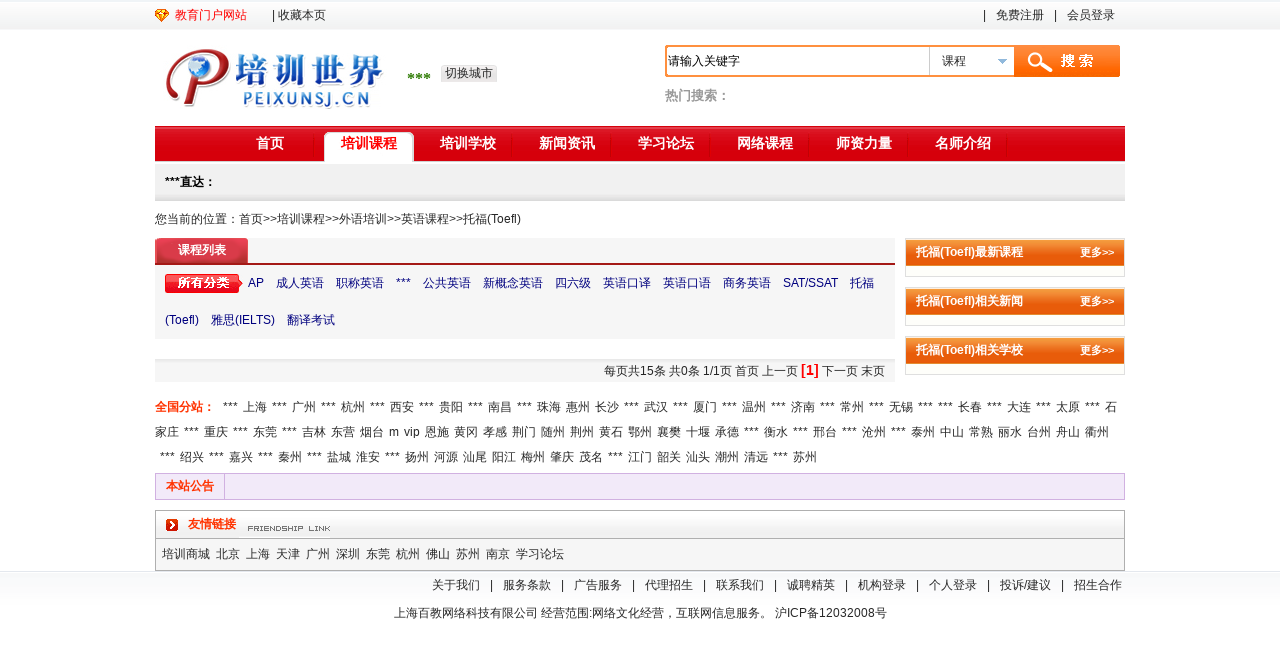

--- FILE ---
content_type: text/html; charset=utf-8
request_url: http://hg.peixunsj.cn/web/address/subjects_catalogid_19.html
body_size: 9832
content:
<!DOCTYPE html PUBLIC "-//W3C//DTD XHTML 1.0 Transitional//EN" "http://www.w3.org/TR/xhtml1/DTD/xhtml1-transitional.dtd">
<html xmlns="http://www.w3.org/1999/xhtml">
<head>
<meta http-equiv="Content-Type" content="text/html; charset=utf-8" />

<meta name="applicable-device" content="pc,mobile">
<meta name="MobileOptimized" content="width"/>
<meta name="HandheldFriendly" content="true"/>
<!--<script type="text/javascript" src="http://m.peixunsj.cn/rurl.js"></script>-->







<title>黄冈托福(Toefl)培训-黄冈托福(Toefl)培训学校-托福(Toefl)考试-托福(Toefl)报名-托福(Toefl)学习班-培训世界</title>

<meta name="keywords" content="黄冈托福(Toefl)培训-黄冈托福(Toefl)培训学校-托福(Toefl)考试-托福(Toefl)报名-托福(Toefl)学习班-培训世界"/>
<meta name="description" content="黄冈托福(Toefl)培训(电话：400-888-3734)为您提供优质实惠的黄冈托福(Toefl)报名、托福(Toefl)考试、托福(Toefl)学习班等信息！培训世界是值得您一生信赖学习平台，欢迎来电咨询" />
<link rel="stylesheet" type="text/css" href="/web/address/css/main.css"/>
<link rel="stylesheet" type="text/css" href="/web/address/css/base.css"/>
<script src="/web/address/js/jquery.js" type="text/javascript"></script>
<link rel="stylesheet" href="https://s.bpm0.cn/plugin/layui/css/layui.css">
<script src="https://s.bpm0.cn/plugin/layui/layui.js"></script>
<script src="https://s.bpm0.cn/js/jquery.qrcode.min.js"></script>
<script src="/web/address/js/menu.js" type="text/javascript"></script>
<script type="text/javascript">
$(function(){
    var con=$(".ul_9 li").length;
    var i=con%2;
    var j=(con-i)/2;
    for(k=0;k<=j;k++)
    {
        var index=k*2+1;
        $(".ul_9 li:eq("+index+")").attr("class","b");
        $(".ul_9 li:eq("+index+")>div:eq(1)").attr("class","");
    } 
    
    $("#nav2").attr("class", "li_2");
});          
</script>
<script type="text/javascript">
    $(function() {
        var _catalogid = "19";
       
        if (_catalogid != "") {
            var a = "#a" + _catalogid;
            $(a).attr("class", "fwjtex");
        }
    });
</script>
<style type="text/css">
.dl_3 dd a
{
	padding-left:2px;
	padding-right:10px;

}
</style>
<script src="https://s.bpm0.cn/js/jquery-3.7.1.min.js"></script>
</head>
<body> <!--<script language="javascript" src="http://j.bpm0.cn/js/mfdh.js" charset="utf-8"></script>-->
<script src="/web/address/js/jquery.js" type="text/javascript"></script>
<link rel="stylesheet" href="https://s.bpm0.cn/plugin/layui/css/layui.css">
<script src="https://s.bpm0.cn/plugin/layui/layui.js"></script>
<script src="https://s.bpm0.cn/js/jquery.qrcode.min.js"></script>

<script type="text/javascript">
    function AddFavorite(sURL, sTitle) {
        try {
            window.external.addFavorite(sURL, sTitle);
        }
        catch (e) {
            try {
                window.sidebar.addPanel(sTitle, sURL, "");
            }
            catch (e) {
                alert("加入收藏失败，请使用Ctrl+D进行添加");
            }
        }
    }

    function goSearch() {
        var val = $("#cls").text();
        var keyword=document.getElementById("keyword").value;
        if (keyword== "请输入关键字") {
            keyword = "";
        }
        if (val == "课程") {
            window.location.href = "/default.ashx?xmls=web/address/subjects.html&keyword=" + escape(keyword);
        }
        else if (val == "学校") {
            window.location.href = "/default.ashx?xmls=web/address/schools.html&keyword=" + escape(keyword);
        }
        else if (val == "资讯") {
            window.location.href = "/default.ashx?xmls=web/address/newslist.html&keyword=" + escape(keyword);
        }

    }

    function goShow() {
        $("#select").slideDown("fast");
    }

    $(function() {
        $("#select ul li").each(function() {
            $(this).click(function() {
                $("#cls").text($(this).text());
                $("#select").slideUp("fast");
            })

        })
    })
</script>
<style type="text/css">
#select
{
 border: 1px solid #CCCCCC;
 border-top:none;
  height:86px;
    position: absolute;
    right: 109px;
    top: 44px;
    width: 84px;
    z-index: 100;
    background-color:#fff;
}
#select ul li 
{
	cursor:pointer;
	 padding-left: 12px;
    padding-right: 48px;
    background: url("http://css.114study.com/images/v2_index_line_01.png") repeat-x scroll 0 0 transparent;
  
}
#cls
{
	cursor:pointer;
}


</style>
<link href="/web/address/css/General.css" rel="stylesheet" type="text/css" />
<style type="text/css">


#all-categories a{
    color: #290873;
    text-decoration: none;
}

#all-categories a:hover {
    color: #336600;
    text-decoration: underline;
}
</style>
<style type="text/css">
.qh{
    background: url(images/index_06.gif) no-repeat scroll 0 0 transparent;
    padding-top:0px;
  
    width:100px;
    padding-left:4px;
   
}
.qh:hover {
    background: url(images/index_062.gif) no-repeat scroll 0 0 transparent;
    
}
</style>

<script type="text/javascript">
    $(function() {
        $(".qh a.nntop").mouseover(function() {
            if (!$("#all-categories").is(":animated")) {
                $("#all-categories").removeClass("testhid");
                $("#all-categories").addClass("testshow");
            }
        });

        $("#all-categories").mouseover(function() {
            $(this).removeClass("testhid");
            $(this).addClass("testshow");
        }).mouseout(function() {
            $(this).removeClass("testshow");
            $(this).addClass("testhid");
        });

    })
</script>
<style type="text/css">
.testshow
{
	display:block;
}
.testhid
{
	display:none;
}
</style>
<div class="wrapt">
  <div class="t_1 clearfix">
    <ul class="t_4">
      <li class="li_1"> 教育门户网站 </li>
      <li>| <a onclick="AddFavorite(window.location,document.title)" style="cursor: pointer;">收藏本页</a></li>
    </ul>
      <div class="t_3" style=" width:auto; margin-right:10px;">
      <ul>
       <li class="maR10 maL10">|</li><li><a href="/web/address/register.html">免费注册</a></li>
        <li class="maR10 maL10">|</li><li><a href="/web/address/login.html">会员登录</a></li>
      </ul>
    </div>
    <div class="t_2" id="welcome" style="width:auto; margin-right:50px;">  </div>
  
  </div>
</div>
<div class="header">
  <dl class="dl_1 clearfix" style="position:relative;">
      <dt style="width:490px;">
          <div class="logo"><a href="/web/address/index.html"><img src="/web/address/images/logo.jpg" /></a></div>
          <div class="pla">黄冈</div>
          <div class="qh"><a href="javascript:void(0)" class="nntop">切换城市</a></div>
          <div id="all-categories" style="z-index:10;left:0px;top:0px;position:absolute; margin-top:56px; margin-left: 300px;" class="testhid">
<div class="public_top_window" id="__category33list">
<div class="citylist" style="width:400px;">
<div style="float:left"><img src="/web/address/images/citylist_01.gif" alt="" height="11" width="400"></div>
<div class="city-mid">
<ul>
<a href="http://www.peixunsj.cn/" class="city-wenzi12" title="全国总站">全国</a>
<a href="http://bj.peixunsj.cn" class="city-wenzi12" title="北京">北京</a><a href="http://sh.peixunsj.cn" class="city-wenzi12" title="上海">上海</a><a href="http://tj.peixunsj.cn" class="city-wenzi12" title="天津">天津</a><a href="http://gz.peixunsj.cn" class="city-wenzi12" title="广州">广州</a><a href="http://sz.peixunsj.cn" class="city-wenzi12" title="深圳">深圳</a><a href="http://hz.peixunsj.cn" class="city-wenzi12" title="杭州">杭州</a><a href="http://nj.peixunsj.cn" class="city-wenzi12" title="南京">南京</a><a href="http://xa.peixunsj.cn" class="city-wenzi12" title="西安">西安</a><a href="http://km.peixunsj.cn" class="city-wenzi12" title="昆明">昆明</a><a href="http://gy.peixunsj.cn" class="city-wenzi12" title="贵阳">贵阳</a><a href="http://cd.peixunsj.cn" class="city-wenzi12" title="成都">成都</a><a href="http://nc.peixunsj.cn" class="city-wenzi12" title="南昌">南昌</a><a href="http://nn.peixunsj.cn" class="city-wenzi12" title="南宁">南宁</a><a href="http://zh.peixunsj.cn" class="city-wenzi12" title="珠海">珠海</a><a href="http://huizhou.peixunsj.cn" class="city-wenzi12" title="惠州">惠州</a><a href="http://cs.peixunsj.cn" class="city-wenzi12" title="长沙">长沙</a><a href="http://yichang.peixunsj.cn" class="city-wenzi12" title="宜昌">宜昌</a><a href="http://wh.peixunsj.cn" class="city-wenzi12" title="武汉">武汉</a><a href="http://qz.peixunsj.cn" class="city-wenzi12" title="泉州">泉州</a><a href="http://xm.peixunsj.cn" class="city-wenzi12" title="厦门">厦门</a><a href="http://fz.peixunsj.cn" class="city-wenzi12" title="福州">福州</a><a href="http://wz.peixunsj.cn" class="city-wenzi12" title="温州">温州</a><a href="http://hf.peixunsj.cn" class="city-wenzi12" title="合肥">合肥</a><a href="http://jn.peixunsj.cn" class="city-wenzi12" title="济南">济南</a><a href="http://qd.peixunsj.cn" class="city-wenzi12" title="青岛">青岛</a><a href="http://cz.peixunsj.cn" class="city-wenzi12" title="常州">常州</a><a href="http://nt.peixunsj.cn" class="city-wenzi12" title="南通">南通</a><a href="http://wx.peixunsj.cn" class="city-wenzi12" title="无锡">无锡</a><a href="http://xz.peixunsj.cn" class="city-wenzi12" title="徐州">徐州</a><a href="http://hrb.peixunsj.cn" class="city-wenzi12" title="哈尔滨">哈尔滨</a><a href="http://cc.peixunsj.cn" class="city-wenzi12" title="长春">长春</a><a href="http://sy.peixunsj.cn" class="city-wenzi12" title="沈阳">沈阳</a><a href="http://dl.peixunsj.cn" class="city-wenzi12" title="大连">大连</a><a href="http://zz.peixunsj.cn" class="city-wenzi12" title="郑州">郑州</a><a href="http://ty.peixunsj.cn" class="city-wenzi12" title="太原">太原</a><a href="http://qhd.peixunsj.cn" class="city-wenzi12" title="秦皇岛">秦皇岛</a><a href="http://sjz.peixunsj.cn" class="city-wenzi12" title="石家庄">石家庄</a><a href="http://ts.peixunsj.cn" class="city-wenzi12" title="唐山">唐山</a><a href="http://cq.peixunsj.cn" class="city-wenzi12" title="重庆">重庆</a><a href="http://fs.peixunsj.cn" class="city-wenzi12" title="佛山">佛山</a><a href="http://dg.peixunsj.cn" class="city-wenzi12" title="东莞">东莞</a><a href="http://nb.peixunsj.cn" class="city-wenzi12" title="宁波">宁波</a><a href="http://jl.peixunsj.cn" class="city-wenzi12" title="吉林">吉林</a><a href="http://dongyin.peixunsj.cn" class="city-wenzi12" title="东营">东营</a><a href="http://yantai.peixunsj.cn" class="city-wenzi12" title="烟台">烟台</a><a href="http://m.peixunsj.cn" class="city-wenzi12" title="m">m</a><a href="http://vip.peixunsj.cn" class="city-wenzi12" title="vip">vip</a><a href="http://es.peixunsj.cn/" class="city-wenzi12" title="恩施">恩施</a><a href="http://hg.peixunsj.cn/" class="city-wenzi12" title="黄冈">黄冈</a><a href="http://xg.peixunsj.cn/" class="city-wenzi12" title="孝感">孝感</a><a href="http://jingmen.peixunsj.cn/" class="city-wenzi12" title="荆门">荆门</a><a href="http://suizhou.peixunsj.cn/ " class="city-wenzi12" title="随州">随州</a><a href="http://jingzhou.peixunsj.cn/" class="city-wenzi12" title="荆州">荆州</a><a href="http://huangshi.peixunsj.cn/" class="city-wenzi12" title="黄石">黄石</a><a href="http://ez.peixunsj.cn/" class="city-wenzi12" title="鄂州">鄂州</a><a href="http://xiangfan.peixunsj.cn/" class="city-wenzi12" title="襄樊">襄樊</a><a href="http://shiyan.peixunsj.cn/ " class="city-wenzi12" title="十堰">十堰</a><a href="http://chengde.peixunsj.cn/" class="city-wenzi12" title="承德">承德</a><a href="http://zjk.peixunsj.cn/" class="city-wenzi12" title="张家口">张家口</a><a href="http://hs.peixunsj.cn/" class="city-wenzi12" title="衡水">衡水</a><a href="http://lf.peixunsj.cn/" class="city-wenzi12" title="廊坊">廊坊</a><a href="http://xingtai.peixunsj.cn/" class="city-wenzi12" title="邢台">邢台</a><a href="http://bd.peixunsj.cn/" class="city-wenzi12" title="保定">保定</a><a href="http://cangzhou.peixunsj.cn/" class="city-wenzi12" title="沧州">沧州</a><a href="http://hd.peixunsj.cn/" class="city-wenzi12" title="邯郸">邯郸</a><a href="http://taizhou.peixunsj.cn/" class="city-wenzi12" title="泰州">泰州</a><a href="http://zs.peixunsj.cn/" class="city-wenzi12" title="中山">中山</a><a href="http://changshu.peixunsj.cn/" class="city-wenzi12" title="常熟">常熟</a><a href="http://lishui.peixunsj.cn/" class="city-wenzi12" title="丽水">丽水</a><a href="http://tz.peixunsj.cn/" class="city-wenzi12" title="台州">台州</a><a href="http://zhoushan.peixunsj.cn/" class="city-wenzi12" title="舟山">舟山</a><a href="http://quzhou.peixunsj.cn/" class="city-wenzi12" title="衢州">衢州</a><a href="http://jh.peixunsj.cn/" class="city-wenzi12" title="金华">金华</a><a href="http://sx.peixunsj.cn/" class="city-wenzi12" title="绍兴">绍兴</a><a href="http://huzhou.peixunsj.cn/" class="city-wenzi12" title="湖州">湖州</a><a href="http://jx.peixunsj.cn/" class="city-wenzi12" title="嘉兴">嘉兴</a><a href="http://suqian.peixunsj.cn/" class="city-wenzi12" title="宿迁">宿迁</a><a href="http://qinzhou.peixunsj.cn/" class="city-wenzi12" title="秦州">秦州</a><a href="http://zj.peixunsj.cn/" class="city-wenzi12" title="镇江">镇江</a><a href="http://yancheng.peixunsj.cn/" class="city-wenzi12" title="盐城">盐城</a><a href="http://huaian.peixunsj.cn/" class="city-wenzi12" title="淮安">淮安</a><a href="http://lyg.peixunsj.cn/" class="city-wenzi12" title="连云港">连云港</a><a href="http://yz.peixunsj.cn/" class="city-wenzi12" title="扬州">扬州</a><a href="http://heyuan.peixunsj.cn/" class="city-wenzi12" title="河源">河源</a><a href="http://sw.peixunsj.cn/" class="city-wenzi12" title="汕尾">汕尾</a><a href="http://yj.peixunsj.cn/" class="city-wenzi12" title="阳江">阳江</a><a href="http://mz.peixunsj.cn/" class="city-wenzi12" title="梅州">梅州</a><a href="http://zq.peixunsj.cn/" class="city-wenzi12" title="肇庆">肇庆</a><a href="http://mm.peixunsj.cn/" class="city-wenzi12" title="茂名">茂名</a><a href="http://zhanjiang.peixunsj.cn/" class="city-wenzi12" title="湛江">湛江</a><a href="http://jm.peixunsj.cn/" class="city-wenzi12" title="江门">江门</a><a href="http://sg.peixunsj.cn/" class="city-wenzi12" title="韶关">韶关</a><a href="http://st.peixunsj.cn/" class="city-wenzi12" title="汕头">汕头</a><a href="http://chaozhou.peixunsj.cn" class="city-wenzi12" title="潮州">潮州</a><a href="http://qingyuan.peixunsj.cn" class="city-wenzi12" title="清远">清远</a><a href="http://kunshan.peixunsj.cn" class="city-wenzi12" title="昆山">昆山</a><a href="http://suzhou.peixunsj.cn/" class="city-wenzi12" title="苏州">苏州</a>
</ul>
</div>
<div style="float:left"><img src="/web/address/images/citylist_04.gif" alt="" height="6" width="400"></div>
</div>  
</div>
</div> 
      </dt>
    <dd>
      <div class="div_1">
        <div class="div_1_1">
          <input class="input_1" type="text" value="请输入关键字" id="keyword" onfocus="javascript:if(this.value=='请输入关键字'){this.value=''}" onblur="javascript:if(this.value==''){this.value='请输入关键字'}" />
          <span class="span_1" id="cls"  onclick="goShow()">课程</span>
          <div id="select" style="display:none;">
          <ul>
          <li>课程</li>
          <li>学校</li>
          <li>资讯</li>
          </ul>
          </div>
           </div>
          <button class="button_1" onclick="goSearch()" style="cursor:pointer;"></button>
      </div>
      <div class="seach">
        <ul>
          <li class="hot">热门搜索：</li>
          
        </ul>
      </div>
    </dd>
  </dl>
  <dl class="dl_2">
    <dt>
      <ul class="ul_1">
        <li id="nav1"><a href="/web/address/index.html" title="首页">首页</a></li>
        <li id="nav2"><a href="/web/address/subjects.html" title="培训课程">培训课程</a></li>
        <li id="nav3"><a href="/web/address/schools.html" title="培训学校">培训学校</a></li>
        <li id="nav4"><a href="/web/address/news.html" title="新闻资讯">新闻资讯</a></li>
        <li id="nav5"><a href="#" title="学习论坛">学习论坛</a></li>
        <li id="nav6"><a href="#" title="网络课程">网络课程</a></li>
        <li id="nav7"><a href="/web/address/hr.html" title="师资力量">师资力量</a></li>
        <li id="nav8"><a href="/web/address/resume.html" title="名师介绍">名师介绍</a></li>
      </ul>
    </dt>
    <dd>
      <ul class="ul_2all">
        <li><strong>名校直达：</strong></li>
        
      </ul>
    </dd>
  </dl>
</div>

<script type="text/javascript">
    var Email = "";
    var ContentID = "";
    if (Email != "" && ContentID != "") {
        document.getElementById("welcome").innerHTML = "您好，<span class='pep'></span>&nbsp;&nbsp;&nbsp;<a href='/default.ashx?xmls=web/school/exit.xmls&schid='>退出登录</a> | <a href='/default.ashx?xmls=web/user/schoolscontent_list.xmls' target='_blank'>后台管理</a>";
    }
</script> 
<div class="content clearfix">
    <div class="top">您当前的位置：<a href="/web/address/index.html">首页</a>>><a href="/web/address/subjects.html">培训课程</a>>><a href="/web/address/subjects_catalogid_1.html">外语培训</a>>><a href="/web/address/subjects_catalogid_2.html">英语课程</a>>><a href="/web/address/subjects_catalogid_19.html">托福(Toefl)</a>
    </div>
    <div class="left1">
        <dl class="dl_3">
            <dt><div>课程列表</div></dt>
                <dd>
<img src="/web/address/images/a_51.png">
  <a href="/web/address/subjects_catalogid_285.html">AP</a><a href="/web/address/subjects_catalogid_29.html">成人英语</a><a href="/web/address/subjects_catalogid_28.html">职称英语</a><a href="/web/address/subjects_catalogid_27.html">少儿英语</a><a href="/web/address/subjects_catalogid_26.html">公共英语</a><a href="/web/address/subjects_catalogid_25.html">新概念英语</a><a href="/web/address/subjects_catalogid_24.html">四六级</a><a href="/web/address/subjects_catalogid_23.html">英语口译</a><a href="/web/address/subjects_catalogid_22.html">英语口语</a><a href="/web/address/subjects_catalogid_21.html">商务英语</a><a href="/web/address/subjects_catalogid_20.html">SAT/SSAT</a><a href="/web/address/subjects_catalogid_19.html">托福(Toefl)</a><a href="/web/address/subjects_catalogid_18.html">雅思(IELTS)</a><a href="/web/address/subjects_catalogid_3.html">翻译考试</a>
</dd> 
        </dl>
        
<ul class="ul_9"></ul>
<div class="page">
每页共15条 <span> 共0条 1/1页</span>
<a href="/web/address/subjects_page_1.html?catalogid=19">首页</a>
<a href="#">上一页</a>

<a href="/web/address/subjects_page_1.html?catalogid=19" style="color:#ff0000; font-weight:bold;font-size:14px;">[1]</a>

<a href="#">下一页</a>
<a href="/web/address/subjects_page_1.html?catalogid=19">末页</a></div>

    </div>

    <div class="right2">
        <div class="div_4">
            <div class="div_3" style="overflow:hidden;_width:200px;">
            <div style="float:left;">
            托福(Toefl)最新课程
            </div>
            <div style="float:right;">
            <a href="/web/address/subjects.html">更多>></a>
            </div>
            </div>
            
            <ul class="ul_10">
            
            </ul>
        </div>
         
        <div class="div_4">
            <div class="div_3" style="overflow:hidden;_width:200px;">
             <div style="float:left;">
              托福(Toefl)相关新闻
            </div>
            <div style="float:right;">
             <a href="/web/address/news.html">更多>></a>
            </div>            
            </div>
            <ul class="ul_10">
             
            </ul>
        </div>
        <div class="div_4">
        
         <div class="div_3" style="overflow:hidden;_width:200px;">
             <div style="float:left;">
              托福(Toefl)相关学校
            </div>
            <div style="float:right;">
             <a href="/web/address/schools.html">更多>></a>
            </div>            
            </div>
            <ul class="ul_10">
             
            </ul>
        </div>
    </div>

</div>



<div class="footer">
  <div class="fz"> <span class="red12-b">全国分站：</span>
  <a href="http://bj.peixunsj.cn" style="margin-left:5px;">北京</a><a href="http://sh.peixunsj.cn" style="margin-left:5px;">上海</a><a href="http://tj.peixunsj.cn" style="margin-left:5px;">天津</a><a href="http://gz.peixunsj.cn" style="margin-left:5px;">广州</a><a href="http://sz.peixunsj.cn" style="margin-left:5px;">深圳</a><a href="http://hz.peixunsj.cn" style="margin-left:5px;">杭州</a><a href="http://nj.peixunsj.cn" style="margin-left:5px;">南京</a><a href="http://xa.peixunsj.cn" style="margin-left:5px;">西安</a><a href="http://km.peixunsj.cn" style="margin-left:5px;">昆明</a><a href="http://gy.peixunsj.cn" style="margin-left:5px;">贵阳</a><a href="http://cd.peixunsj.cn" style="margin-left:5px;">成都</a><a href="http://nc.peixunsj.cn" style="margin-left:5px;">南昌</a><a href="http://nn.peixunsj.cn" style="margin-left:5px;">南宁</a><a href="http://zh.peixunsj.cn" style="margin-left:5px;">珠海</a><a href="http://huizhou.peixunsj.cn" style="margin-left:5px;">惠州</a><a href="http://cs.peixunsj.cn" style="margin-left:5px;">长沙</a><a href="http://yichang.peixunsj.cn" style="margin-left:5px;">宜昌</a><a href="http://wh.peixunsj.cn" style="margin-left:5px;">武汉</a><a href="http://qz.peixunsj.cn" style="margin-left:5px;">泉州</a><a href="http://xm.peixunsj.cn" style="margin-left:5px;">厦门</a><a href="http://fz.peixunsj.cn" style="margin-left:5px;">福州</a><a href="http://wz.peixunsj.cn" style="margin-left:5px;">温州</a><a href="http://hf.peixunsj.cn" style="margin-left:5px;">合肥</a><a href="http://jn.peixunsj.cn" style="margin-left:5px;">济南</a><a href="http://qd.peixunsj.cn" style="margin-left:5px;">青岛</a><a href="http://cz.peixunsj.cn" style="margin-left:5px;">常州</a><a href="http://nt.peixunsj.cn" style="margin-left:5px;">南通</a><a href="http://wx.peixunsj.cn" style="margin-left:5px;">无锡</a><a href="http://xz.peixunsj.cn" style="margin-left:5px;">徐州</a><a href="http://hrb.peixunsj.cn" style="margin-left:5px;">哈尔滨</a><a href="http://cc.peixunsj.cn" style="margin-left:5px;">长春</a><a href="http://sy.peixunsj.cn" style="margin-left:5px;">沈阳</a><a href="http://dl.peixunsj.cn" style="margin-left:5px;">大连</a><a href="http://zz.peixunsj.cn" style="margin-left:5px;">郑州</a><a href="http://ty.peixunsj.cn" style="margin-left:5px;">太原</a><a href="http://qhd.peixunsj.cn" style="margin-left:5px;">秦皇岛</a><a href="http://sjz.peixunsj.cn" style="margin-left:5px;">石家庄</a><a href="http://ts.peixunsj.cn" style="margin-left:5px;">唐山</a><a href="http://cq.peixunsj.cn" style="margin-left:5px;">重庆</a><a href="http://fs.peixunsj.cn" style="margin-left:5px;">佛山</a><a href="http://dg.peixunsj.cn" style="margin-left:5px;">东莞</a><a href="http://nb.peixunsj.cn" style="margin-left:5px;">宁波</a><a href="http://jl.peixunsj.cn" style="margin-left:5px;">吉林</a><a href="http://dongyin.peixunsj.cn" style="margin-left:5px;">东营</a><a href="http://yantai.peixunsj.cn" style="margin-left:5px;">烟台</a><a href="http://m.peixunsj.cn" style="margin-left:5px;">m</a><a href="http://vip.peixunsj.cn" style="margin-left:5px;">vip</a><a href="http://es.peixunsj.cn/" style="margin-left:5px;">恩施</a><a href="http://hg.peixunsj.cn/" style="margin-left:5px;">黄冈</a><a href="http://xg.peixunsj.cn/" style="margin-left:5px;">孝感</a><a href="http://jingmen.peixunsj.cn/" style="margin-left:5px;">荆门</a><a href="http://suizhou.peixunsj.cn/ " style="margin-left:5px;">随州</a><a href="http://jingzhou.peixunsj.cn/" style="margin-left:5px;">荆州</a><a href="http://huangshi.peixunsj.cn/" style="margin-left:5px;">黄石</a><a href="http://ez.peixunsj.cn/" style="margin-left:5px;">鄂州</a><a href="http://xiangfan.peixunsj.cn/" style="margin-left:5px;">襄樊</a><a href="http://shiyan.peixunsj.cn/ " style="margin-left:5px;">十堰</a><a href="http://chengde.peixunsj.cn/" style="margin-left:5px;">承德</a><a href="http://zjk.peixunsj.cn/" style="margin-left:5px;">张家口</a><a href="http://hs.peixunsj.cn/" style="margin-left:5px;">衡水</a><a href="http://lf.peixunsj.cn/" style="margin-left:5px;">廊坊</a><a href="http://xingtai.peixunsj.cn/" style="margin-left:5px;">邢台</a><a href="http://bd.peixunsj.cn/" style="margin-left:5px;">保定</a><a href="http://cangzhou.peixunsj.cn/" style="margin-left:5px;">沧州</a><a href="http://hd.peixunsj.cn/" style="margin-left:5px;">邯郸</a><a href="http://taizhou.peixunsj.cn/" style="margin-left:5px;">泰州</a><a href="http://zs.peixunsj.cn/" style="margin-left:5px;">中山</a><a href="http://changshu.peixunsj.cn/" style="margin-left:5px;">常熟</a><a href="http://lishui.peixunsj.cn/" style="margin-left:5px;">丽水</a><a href="http://tz.peixunsj.cn/" style="margin-left:5px;">台州</a><a href="http://zhoushan.peixunsj.cn/" style="margin-left:5px;">舟山</a><a href="http://quzhou.peixunsj.cn/" style="margin-left:5px;">衢州</a><a href="http://jh.peixunsj.cn/" style="margin-left:5px;">金华</a><a href="http://sx.peixunsj.cn/" style="margin-left:5px;">绍兴</a><a href="http://huzhou.peixunsj.cn/" style="margin-left:5px;">湖州</a><a href="http://jx.peixunsj.cn/" style="margin-left:5px;">嘉兴</a><a href="http://suqian.peixunsj.cn/" style="margin-left:5px;">宿迁</a><a href="http://qinzhou.peixunsj.cn/" style="margin-left:5px;">秦州</a><a href="http://zj.peixunsj.cn/" style="margin-left:5px;">镇江</a><a href="http://yancheng.peixunsj.cn/" style="margin-left:5px;">盐城</a><a href="http://huaian.peixunsj.cn/" style="margin-left:5px;">淮安</a><a href="http://lyg.peixunsj.cn/" style="margin-left:5px;">连云港</a><a href="http://yz.peixunsj.cn/" style="margin-left:5px;">扬州</a><a href="http://heyuan.peixunsj.cn/" style="margin-left:5px;">河源</a><a href="http://sw.peixunsj.cn/" style="margin-left:5px;">汕尾</a><a href="http://yj.peixunsj.cn/" style="margin-left:5px;">阳江</a><a href="http://mz.peixunsj.cn/" style="margin-left:5px;">梅州</a><a href="http://zq.peixunsj.cn/" style="margin-left:5px;">肇庆</a><a href="http://mm.peixunsj.cn/" style="margin-left:5px;">茂名</a><a href="http://zhanjiang.peixunsj.cn/" style="margin-left:5px;">湛江</a><a href="http://jm.peixunsj.cn/" style="margin-left:5px;">江门</a><a href="http://sg.peixunsj.cn/" style="margin-left:5px;">韶关</a><a href="http://st.peixunsj.cn/" style="margin-left:5px;">汕头</a><a href="http://chaozhou.peixunsj.cn" style="margin-left:5px;">潮州</a><a href="http://qingyuan.peixunsj.cn" style="margin-left:5px;">清远</a><a href="http://kunshan.peixunsj.cn" style="margin-left:5px;">昆山</a><a href="http://suzhou.peixunsj.cn/" style="margin-left:5px;">苏州</a>
 </div>
  
  <div class="gg" style="float:none; padding:0px; width:968px; color:#B19C81; line-height:25px; vertical-align:bottom; font-size:12px;"> 
<table cellpadding="0" cellspacing="0">
 <tr>
 <td style="width:100px;">
  <span class="red12-b">本站公告</span> 
 </td>
 <td>
 <div id="demo" style="overflow:hidden;height:25px;line-height:25px;width:860px;padding:0px; white-space:nowrap;">
<div id="demo1">



</div>
<div id="demo2"></div>
</div>
  <script  type="text/javascript">
      var speed = 20; //数值越大，速度越慢
      var demo2 = document.getElementById("demo2");
      var demo1 = document.getElementById("demo1");
      var demo = document.getElementById("demo");
      function MarqueeLeft() {
          if (demo2.offsetWidth - demo.scrollLeft <= 0)
              demo.scrollLeft -= demo1.offsetWidth;
          else {
              demo.scrollLeft++;
          }
      }
      var MyMar = setInterval(MarqueeLeft, speed);
      demo.onmouseover = function() { clearInterval(MyMar); }
      demo.onmouseout = function() { MyMar = setInterval(MarqueeLeft, speed); }
</script>
 </td>
 </tr>
 </table>
  </div>
  
  <div class="lj">
    <dl>
      <dt> <img src="/web/address/images/a_47.png"><span class="red12-b">友情链接</span> <img src="/web/address/images/a_48.png"></dt>
      <dd>
        <ul>
            <li><a href="http://www.peixunshangcheng.com//">培训商城</a></li><li><a href="http://bj.peixunsj.cn/">北京</a></li><li><a href="http://sh.peixunsj.cn/">上海</a></li><li><a href="http://tj.peixunsj.cn/">天津</a></li><li><a href="http://gz.peixunsj.cn/">广州</a></li><li><a href="http://sz.peixunsj.cn/">深圳</a></li><li><a href="http://dg.peixunsj.cn/">东莞</a></li><li><a href="http://hz.peixunsj.cn/">杭州</a></li><li><a href="http://fs.peixunsj.cn/">佛山</a></li><li><a href="http://suzhou.peixunsj.cn/">苏州</a></li><li><a href="http://nj.peixunsj.cn/">南京</a></li><li><a href="http://192.168.1.109/forum.php">学习论坛</a></li>
        </ul>
      </dd>
    </dl>
  </div>
</div>

<div class="wrap2" style="text-align:center;margin:0px auto; ">
<div style=" width:416px;text-align:center;margin:0px auto;">
  <ul>
    
	<li><a href="/web/address/help_contentid_520.html">关于我们</a></li><li class="maR10 maL10">|</li>
	<li><a href="/web/address/help_contentid_521.html">服务条款</a></li><li class="maR10 maL10">|</li>
	<li><a href="/web/address/help_contentid_525.html">广告服务</a></li><li class="maR10 maL10">|</li>
	<li><a href="/web/address/help_contentid_523.html">代理招生</a></li><li class="maR10 maL10">|</li>
	<li><a href="/web/address/help_contentid_522.html">联系我们</a></li><li class="maR10 maL10">|</li>
	<li><a href="/web/address/help_contentid_519.html">诚聘精英</a></li>
    <li class="maR10 maL10">|</li>
    <li><a href="/web/address/login.html">机构登录</a></li>
    <li class="maR10 maL10">|</li>
    <li><a href="/web/address/login_type_person.html">个人登录</a></li><li class="maR10 maL10">|</li>
    <li><a class="bm_fk_button_1" title="投诉/建议" rel="nofollow">投诉/建议</a></li>
    <li class="maR10 maL10">|</li><li><a href="https://www.baijiao.org/article/12.html">招生合作</a></li>
  </ul>
  </div>
 <div style="margin:0px auto;width:70%;"><div style="text-align:content;"><script type="text/javascript" charset="utf-8" src="https://j.bpm0.cn/js/haeasyliao.js"></script> </div>	
	 <!--<!--<!--<div style="margin-left:0px; float:left;width:200px;text-align:left;margin-left:4px;">上海市徐汇区冠生园路8号228室</div>-->	
  上海百教网络科技有限公司 经营范围:网络文化经营，互联网信息服务。  <a href="http://www.beian.miit.gov.cn" target="_blank">沪ICP备12032008号</a>
	</div>
</div>



    
    <script src="https://p.bpm0.cn/js/greenshield.js" type="text/javascript" charset="utf-8"></script>

</body>
</html>




--- FILE ---
content_type: text/css
request_url: http://hg.peixunsj.cn/web/address/css/General.css
body_size: 3178
content:
@charset "gb2312";
*{margin:0px; padding:0px; }
body{font-family:Arial, Helvetica, sans-serif; overflow-x:hidden; font-size:12px; border:0; padding:0; margin:0; display:inline}  
ul li,ul,li,form,input,img{list-style:none; border:0; margin:0; padding:0} 
a:link {text-decoration: none;}
a:visited {text-decoration: none;}
a:hover {text-decoration: underline; color:#3E2F64;}
a:active {text-decoration: none;}
#container { width:980px; margin:0px auto;}
#default{width:970px; margin:0px auto;}
#logo{float:left; width:970px;}
.logo-pic {float:left; width:175px; height:70px; margin:6px 0 5px 10px; background:url(/main/images/index_03-2.gif) no-repeat;}
.city-pic {float:left; text-align:center; padding-left:5px; width:56px; height:19px; background:url(/main/images/index_06.gif) no-repeat; margin:19px 10px 0 10px;}
.city-pic:hover{background:url(/main/images/index_062.gif) no-repeat;}
.city-wenzi {float:left;}
.butom {float:left; margin-left:2px; margin-top:4px;}
#Loading {position:absolute;z-index:10;left:10px;top:10px;border:1px #666666 solid;background:#eeeeee;width:10px;height:10px}
.citylist {float:left; width:362px; white-space:nowrap;}
.nowcity {float:left; color:#2C7A00; font-size:18px; font-weight:bold; margin:23px -5px 0px 10px;}
.pic01{float:left; margin-right:5px; margin-left:7px;}

.city-mid {
    background: url(../images/citylist_02.gif) repeat-y scroll 0 0 transparent;
    float: left;
    width: 400px;
}
.city-mid {float:left; width:400px; background:url(../images/citylist_02.gif) repeat-y;}
.city-mid ul {width:385px; margin:0px auto; text-align:center;line-height:20px;}
.city-mid ul a{margin:0px 5px 0px 5px;float:left;height:20px;line-height:20px;}

/*.city-mid ul li {float:left; height:20px; width:35px; margin:2px 3px 1px 2px; }*/
.line1 {float:left; height:27px; line-height:27px; background:url(/main/images/index_11.gif) no-repeat; background-position:right; padding-right:7px;}
.line2{float:left; height:27px; line-height:27px;   overflow:hidden; width:87px;}
.denglu{float:right;}
.denglu1{margin:14px 3px 0px 0px;}
.denglu2 {float:left; width:322px; height:27px; margin-top:10px; white-space：normal; overflow:hidden; }
.logo-title{float:left; margin:55px 0px 0px -220px;}
.zimu { float:left; text-align:center; background:url(/main/images/tag_fourm.gif) no-repeat; color:#FFFFFF;width:22px; height:15px;line-height:15px;margin:2px 0px 3px 0px;font-size:12px;}
.form1 {background: url(/main/images/index_54.gif); padding-top:8px; *padding-top:0px; _padding-top:0px; float: left; height: 25px; *height: 33px; _height: 33px; line-height:33px; text-indent:17px; font-size:14px; width:364px;}
.form2{float:left; width:930px;}
.login-mid{float:left; width:303px; line-height:27px; height:27px; background:url(/main/images/index_09.gif) repeat-x;}
.line01{float:left; width:55px; height:15px; line-height:15px; margin-left:6px; text-align:center; background:url(/main/images/line1.gif) no-repeat;}
.nav {width:970px; float:left; margin-top:10px; height:120px; background:url(/main/images/index_41.gif) repeat-x;}
.nav-mid {float:left; height:120px; width:930px;}
.nav-top {float:left;}
.sou{margin-top:3px;}
.checkbox{ width:95px; height:26px; float:left; padding-top:3px;padding-left:3px; background:url(/main/images/checkbox.gif) no-repeat; line-height:25px;margin :3px 5px 0px 5px;;}
.navlist {float:left; background:url(/main/images/index_46.gif) no-repeat; margin:8px 2px 0px 2px; width:105px; height:31px; line-height:30px; color:#0B4958; font-size:14px; text-align:center}
.navlist-other {float:left;  margin:8px 2px 0px 2px; width:105px; height:31px; line-height:30px; color:#0B4958; font-size:14px; text-align:center}
.navlist2 {float:left; background:url(/main/images/index_47.gif) no-repeat; margin:8px 2px 0px 2px; width:105px; height:31px; line-height:28px; color:#0B4958; font-size:14px; text-align:center}
.nav-search {float:left; width:900px; margin-left:10px; height:33px;}
.search01{ float:left; background:url(/main/images/list_01.gif) repeat-y; width:363px; height:50px;}
#jldiv {Z-INDEX: 1; LEFT: 214px; WIDTH: 284px; POSITION: absolute; TOP: 135px; HEIGHT: 137px; BACKGROUND-COLOR: #fb9123}
.city-box {float:left; background:url(/main/images/index_57.gif) no-repeat; width:94px; line-height:27px; color:#254501; padding-left:14px; margin:3px 5px 0px 5px; height:27px;}
.s-list{float:left; background:#F2F8DB; color:#0B4958; font-weight:bold;}
.s-butom{float:left; margin-left:15px; padding:0;}
.keyword{float:left; padding-left:7px; margin-top:12px; _margin-top:6px; width:930px;}

.allcity{float:left; width:970px; _margin-top:-5px;}
.ac-main{float:left; height:48px; width:818px; padding-top:4px; padding-left:5px; background:url(/main/images/index_68.gif) repeat-x;}
.nodisplay{display: none;}
.gg{float:left; width:970px; overflow:hidden; margin-top:3px;}/*通栏广告*/
.pic02 {border:1px solid #C5C6C6; width:80px; height:60px; margin:7px; text-align:center; vertical-align:middle; float:left;}
.pic02:hover{border:1px solid #BAA4DB;}
#results{width:148px;}
#results ul{border:1px solid #bfbfbf;list-style:none;overflow:hidden;width:148px;margin-left:85px;}
#results ul li{float:left;clear:both;width:100%;}
#results ul li a{display:block;color:#444;background:#ffc;font:normal 12px Tahoma;text-decoration:none;padding:1px 3px 2px;}
* html #results ul li a{width:148px;}
#results ul li a strong{color:red;}
#results ul li a:hover, #results ul li a.hover{background:#0056f4;color:#fff;}
#results ul li a:hover strong, #results ul li a.hover strong{color:#fff;}
.pic03{float:left; display:block; width:120px; margin-top:3px; padding:2px; text-align:center;}
.keneng{float:left; margin-left:180px;}
.gaoji{float:left; margin-left:130px; margin-top:-40px; width:100px;}

/*页脚css*/
.footer{margin-top:10px; margin:0px auto;}
.link{float:left; margin-top:4px; margin-bottom:5px; width:99.8%;}
.linkwenzi{float:left; text-align:center; height:23px; line-height:23px; margin:3px 5px 0px 5px;}
.copyright{width:99.8%; float:left; margin-top:7px; background:url(/main/images/index_153.gif) repeat-x;}
.cr-wenzi{width:650px; padding-top:10px; margin:0px auto; text-align:center;}

.green{float:left; margin-right:5px; width:350px; height:27px; }
.g-left{float:left; width:5px; height:27px; background:url(/main/images/green-box.gif) no-repeat;}
.g-mid{float:left; width:310px; height:27px; line-height:27px; background:url(/main/images/g-mid.gif) repeat-x;}
.g-right{ float:left; width:10px; height:27px; background:url(/main/images/green-box.gif) no-repeat -12px 0px; }
.linkpic{float:left; margin-top:5px;}
.lp-main{float:left; height:112px; width:924px; padding-top:2px; _padding-top:1px; _margin-left:3px;}
.lp-main ul li{float:left; vertical-align:middle; text-align:center; margin:3px 0px 9px 13px; _margin:3px 0px 9px 11px;}
.lp-main ul li a{float:left; border:1px solid #CDCDCD; width:113px; height:43px; _height:41px;}
.lp-main ul li a:hover{border:1px solid #98C93D; background:#FEFFF9}
.pic05{ padding:2px; _padding:2px 2px 0px 2px;}
.ding{float:left; width:15px; height:27px; line-height:27px;}
.ding2{float:left; width:5px; height:30px; line-height:30px;}

/*图片左右滚动css*/
.blk_18 {OVERFLOW: hidden; margin-left:10px; WIDTH: 765px; height:50px;}
.blk_18 .pcont {FLOAT: left; OVERFLOW: hidden; WIDTH: 735px; height:50px;}
.blk_18 .ScrCont {WIDTH: 32766px; ZOOM: 1}
.blk_18 #List1_1 {FLOAT: left}
.blk_18 #List2_1 {FLOAT: left}
.blk_18 .LeftBotton {BACKGROUND: url(/main/images/index_141.gif) no-repeat; FLOAT: left; MARGIN: 10px 1px; WIDTH: 10px; HEIGHT:32px}
.blk_18 .RightBotton { BACKGROUND: url(/main/images/index_141-r.gif) no-repeat; FLOAT: left; MARGIN: 10px 3px; WIDTH: 10px; HEIGHT: 32px}
.blk_18 .LeftBotton:hover {BACKGROUND-POSITION: -20px 0px; BACKGROUND: url(/main/images/index_143-l.gif) no-repeat;}
.blk_18 .RightBotton:hover {BACKGROUND-POSITION: -20px -100px; BACKGROUND: url(/main/images/index_143.gif) no-repeat;}
.blk_18 .pl IMG {DISPLAY: block; MARGIN: 3px auto 1px; CURSOR: pointer; BORDER-TOP-STYLE: none; BORDER-RIGHT-STYLE: none; BORDER-LEFT-STYLE: none; BORDER-BOTTOM-STYLE: none}
.blk_18 .pl {width:94px; height:38px; float:left; display:block; border:1px solid #E7E7E7; TEXT-ALIGN: center; margin:7px 15px 2px 12px; _margin:7px 15px 2px 8px;}
.blk_18 A.pl:hover { border:1px solid #F1C8FF; background:#FFFFFF;}
.commu_cont3 {MARGIN: 9px 7px 7px; LINE-HEIGHT: 150%}
.commu_cont3 UL {WIDTH: 188px}

.News_right_ad{ padding-top:5px; clear:both;}
.News_right_ad ul,.News_right_ad li,{ padding:0px; margin:0px; }
.r_news_ok{ margin-top:10px;; line-height:27px; width:300px; border-top:1px #ccc solid; border-left:1px #ccc solid;}

.r_news_ok li{ text-align:left; float:left; width:149px; height:27px; background-color:#FBFBE6;border-right:1px #ccc solid; border-bottom:1px #ccc solid; }
.r_news_ok li a{ font-size:13px; text-decoration:none; color:#3366CC; padding-left:10px; }
.r_news_ok li  a:hover,.r_news_ok li  a:hover{ color:#CC0000; font-size:13px;}

#ckepop{ margin-top:10px; float:right;}

--- FILE ---
content_type: text/javascript;charset=UTF-8
request_url: https://j.bpm0.cn/js/haeasyliao.js
body_size: 358
content:
var m_style = 33542;
var pc_style = 33541;
//sem
var pcsemid = 65391;
var msemid = 65391;

var styleid = pc_style;
if (document.domain.indexOf("sem") != -1) {
	//sem
	if (is_mobile) {
		styleid = msemid;
	}else{
		styleid = pcsemid;
	}
}else{
	if (is_mobile) {
		styleid = pc_style;
	}else{
		styleid = m_style;
	}
}
function easyliao_add_script_dom(sid) {
	var gurl = "//group-live.easyliao.com/skin.jsp?comp=12903&config=" + sid + "&lazy=true";
	var easyurl = "//scripts.easyliao.com/js/easyliao.js";
	let head = document.querySelector('head');
	let setScript = document.createElement("script");
	setScript.setAttribute("type", "text/javascript");
	setScript.setAttribute("charset", "UTF-8");
	setScript.setAttribute("src", gurl);
	setScript.setAttribute("id", "test1");
	head.appendChild(setScript);
	let Script = document.createElement("script");
	Script.setAttribute("type", "text/javascript");
	Script.setAttribute("charset", "UTF-8");
	Script.setAttribute("src", easyurl);
	Script.setAttribute("id", "test2");
	head.appendChild(Script);
}
function is_sem() {
	return document.domain.indexOf("sem") != -1;
}
function is_mobile() {
	if (navigator.userAgent.match(/mobile/i)) {
		return true;
	} else {
		return false;
	}
}
easyliao_add_script_dom(styleid);